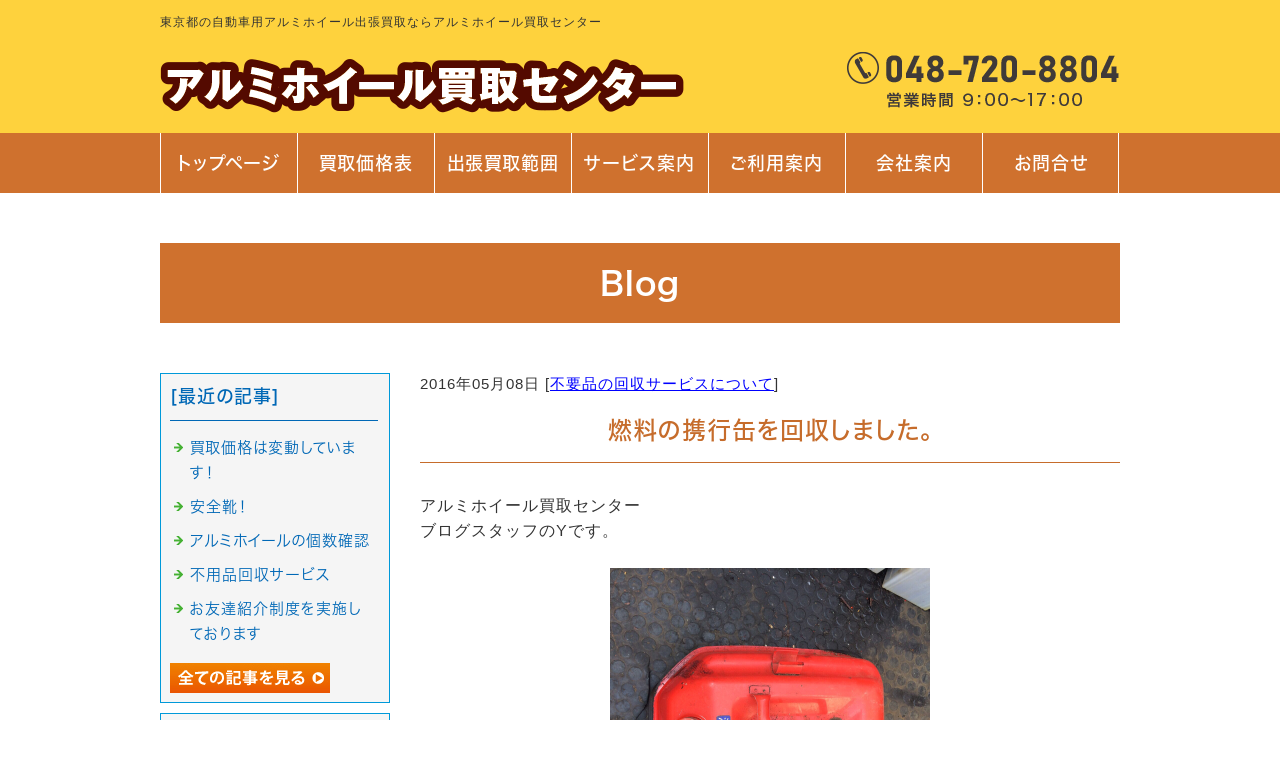

--- FILE ---
content_type: text/html; charset=shift_jis
request_url: https://www.aw-kaitori.net/businessblog/175_2016-05-08_10-55-00.html
body_size: 2992
content:
<!DOCTYPE html>
<html lang="ja">
<head prefix="og:http://ogp.me/ns#">
<meta charset="Shift_JIS">
<title>燃料の携行缶を回収しました。 - アルミホイール買取センターのブログ</title>
<meta property="og:title" content="燃料の携行缶を回収しました。 - アルミホイール買取センターのブログ">
<meta property="og:site_name" content="アルミホイール買取センター">
<meta property="og:type" content="blog">
<meta property="og:image" content="https://www.aw-kaitori.net/dataimge/1462678919.jpg">
<link rel="canonical" href="https://www.aw-kaitori.net/businessblog/175_2016-05-08_10-55-00.html">
<link rel="alternate" media="only screen and (max-width: 640px)" href="https://www.aw-kaitori.net/smartphone/businessblog/175_2016-05-08_10-55-00.html">
<link rel="stylesheet" href="/datacss/style-960.css">
<script src="//typesquare.com/accessor/script/typesquare.js?C2fmSg9~Yh4%3D&fadein=0" charset="utf-8"></script>
<script src="https://ajax.googleapis.com/ajax/libs/jquery/1.9.0/jquery.min.js"></script>
<script src="/datajs/header-hight.js"></script>
<script src="/datajs/pagetop.js"></script>
<script src="https://www.aw-kaitori.net/dropdown/dropdown.js" charset="shift_jis"></script>
<!-- Google tag (gtag.js) -->
<script async src="https://www.googletagmanager.com/gtag/js?id=G-ZXBZ87GHZD"></script>
<script>
  window.dataLayer = window.dataLayer || [];
  function gtag(){dataLayer.push(arguments);}
  gtag('js', new Date());
  gtag('config', 'UA-67010756-27');
  gtag('config', 'G-ZXBZ87GHZD');
</script>
<meta name="description" content="アルミホイール買取センター ブログスタッフのYです。回収場所　東京都北区回収物　　燃料の携行缶こちらは燃料の携行缶です。アルミホイール買取時に、無料回収しましたのでご紹介します。東京都、神奈川県、千葉県、埼玉県を中心に高価買取しております！アルミホイール買">
<meta name="viewport" content="width=1260">
<script>iPhone_seturl="https://www.aw-kaitori.net/smartphone/businessblog/175_2016-05-08_10-55-00.html";iPhone_gocheck="on"; </script>
<script src="/datajs/iPhone.js" charset="shift_jis"></script>
</head>
<body>
<div id="WRAPPER">
<div id="backimgArea">
<div id="h1Area">
	<div id="h1top">
	<h1>東京都の自動車用アルミホイール出張買取ならアルミホイール買取センター</h1>
	</div>
</div>
<div class="headertop-Area">
	<div class="headertop">
		<div class="headertop-left">
		<a href="/"><img src="/skinimg/logo-left.png" alt="アルミホイール買取センター"></a>
		</div>
		<div class="headertop-right">
		<img src="/skinimg/logo-tel.png" alt="048-720-8804 営業時間 09：00～19：00">
		</div>
	</div>
</div>
<div class="navi_bg"><ul id="nav7" class="nav">
<li class="navi_moji gmenulink" >
<a href="/" >トップページ</a></li>
<li class="navi_moji gmenulink" >
<a href="/price.html" >買取価格表</a></li>
<li class="navi_moji gmenulink" >
<a href="/delivery.html" >出張買取範囲</a></li>
<li class="navi_moji gmenulink" tabindex="0" id="color_1_m" aria-controls="gnavi4" aria-expanded="false">
サービス案内<ul class="color_1 dmenuclose" id="gnavi4">
<li class="komoji gmenulink"><a href="/type.html" >アルミホイールの種類</a></li>
<li class="komoji gmenulink"><a href="/bt-kaitori.html" >バッテリーの買取</a></li>
<li class="komoji gmenulink"><a href="/recovery.html" >不用品の無料回収</a></li>
<li class="komoji gmenulink"><a href="/remove.html" >新車外しのタイヤ</a></li>
</ul>
</li>
<li class="navi_moji gmenulink" tabindex="0" id="color_2_m" aria-controls="gnavi5" aria-expanded="false">
ご利用案内<ul class="color_2 dmenuclose" id="gnavi5">
<li class="komoji gmenulink"><a href="/introduction.html" >初めてのお客様</a></li>
<li class="komoji gmenulink"><a href="/important-points.html" >ご依頼時の注意事項</a></li>
<li class="komoji gmenulink"><a href="/merit.html" >お取引のメリット</a></li>
<li class="komoji gmenulink"><a href="/consultant.html" >良い業者の選び方</a></li>
<li class="komoji gmenulink"><a href="/trade-secret.html" >高価買取ができる秘密</a></li>
<li class="komoji gmenulink"><a href="/flow.html" >リサイクルの流れ</a></li>
</ul>
</li>
<li class="navi_moji gmenulink" tabindex="0" id="color_3_m" aria-controls="gnavi6" aria-expanded="false">
会社案内<ul class="color_3 dmenuclose" id="gnavi6">
<li class="komoji gmenulink"><a href="/company.html" >会社概要</a></li>
<li class="komoji gmenulink"><a href="/employment.html" >採用情報</a></li>
<li class="komoji gmenulink"><a href="/iwatsuki.html" >岩槻支店</a></li>
<li class="komoji gmenulink"><a href="/jyoutou.html" >城東支店</a></li>
</ul>
</li>
<li class="navi_moji gmenulink" tabindex="0" id="color_4_m" aria-controls="gnavi7" aria-expanded="false">
お問合せ<ul class="color_4 dmenuclose" id="gnavi7">
<li class="komoji gmenulink"><a href="/email/mail/form.cgi" >お問合せフォーム</a></li>
<li class="komoji gmenulink"><a href="/voice.html" >お客様の声</a></li>
<li class="komoji gmenulink"><a href="/qanda.html" >Q&amp;A</a></li>
</ul>
</li>
</ul></div>
<div id="mainArea">
<div id="mainbackArea">
<div id="one_maincolumn">
<div id="two_center_column">
<div class="newsblogbox">
<div class="daititlebox mb20">
<h2>Blog</h2>
</div>
<div id="blog_maincolumn">
<div id="blog_column">
<div class="blogentry">2016年05月08日 [<a href="https://www.aw-kaitori.net/businessblog/cat_1456399581/">不要品の回収サービスについて</a>]</div>
<div class="chutitlebox-blog"><h2>燃料の携行缶を回収しました。</h2></div>
<div class="blogmes">アルミホイール買取センター<br>ブログスタッフのYです。<br><br><img src="/dataimge/1462678919.jpg" width="320" height="320" alt="燃料の携行缶" title="燃料の携行缶"><br>回収場所　東京都北区<br>回収物　　燃料の携行缶<br><br>こちらは燃料の携行缶です。<br>アルミホイール買取時に、無料回収しましたので<br>ご紹介します。<br><br>東京都、神奈川県、千葉県、埼玉県を中心に<br>高価買取しております！<br>アルミホイール買取センターを<br>今後とも宜しくお願い致します。<br><br>d-35</div>
<div class="mt40px-r">
<ul class="pagerlist">
</ul>
</div>

</div>
<div id="leftnabi">
<div class="navi-b">
<div class="blogNavi mb10">
<div class="navi-b-title">[最近の記事]</div>
<hr>
<ul class="lineheight-120">
<li><a href="/businessblog/476_2017-04-30_09-35-00.html">買取価格は変動しています！</a></li><li><a href="/businessblog/475_2017-04-23_20-20-00.html">安全靴！</a></li><li><a href="/businessblog/474_2017-04-17_08-55-00.html">アルミホイールの個数確認</a></li><li><a href="/businessblog/473_2017-04-08_20-30-00.html">不用品回収サービス</a></li><li><a href="/businessblog/472_2017-02-23_10-50-00.html">お友達紹介制度を実施しております</a></li>
</ul>
<a href="/businessblog/list"><img src="/skinimg/kijilist-s.jpg" alt="記事一覧" width="160" height="30"></a>
</div>
<div class="blogNavi mb20">
<div class="navi-b-title">[カテゴリーリスト]</div>
<hr>
<ul class="lineheight-120">
<li><a href="https://www.aw-kaitori.net/businessblog/cat_0/">アルミの買取</a></li><li><a href="https://www.aw-kaitori.net/businessblog/cat_1454670589/">アルミホイール高価買取の理由</a></li><li><a href="https://www.aw-kaitori.net/businessblog/cat_1455708554/">良い業者の条件？</a></li><li><a href="https://www.aw-kaitori.net/businessblog/cat_1456399581/">不要品の回収サービスについて</a></li><li><a href="https://www.aw-kaitori.net/businessblog/cat_1461723392/">経理部のさやちゃん</a></li><li><a href="https://www.aw-kaitori.net/businessblog/cat_1462111052/">バッテリーの買取について</a></li>
</ul>
</div>
</div>
</div>
</div>
</div>
</div>
</div>
</div>
</div>
<div class="fArea">
<img src="/skinimg/fform.png" alt="ご相談は無料となっております。是非ご利用ください。">
</div>
<p id="page-top"><a href="#WRAPPER" tabindex="0">PageTop</a></p>
<div id="bottomArea">
<div id="footer">
<div id="breadcrumbs">
			<ul>
				<li>
				<a href="/"><span style="title">トップページ</span></a>
				</li>
				<li>
				<a href="https://www.aw-kaitori.net/businessblog/"><span style="title">アルミホイール買取センターのブログ</span></a>
				</li>
				<li>
				<span style="title">燃料の携行缶を回収しました。</span>
				</li>
			</ul>
			</div>
<ul class="footer-yokolist">
<li><a href="/">トップページ</a></li>
<li><a href="/price.html">買取価格表</a></li>
<li><a href="/delivery.html">出張買取の範囲</a></li>
<li><a href="/type.html">アルミホイールの種類</a></li>
<li><a href="/recovery.html">不用品の無料回収</a></li>
<li><a href="/bt-kaitori.html">バッテリーの買取</a></li>
<li><a href="/remove.html">新車外しのタイヤ</a></li>
<li><a href="/introduction.html">初めてのお客様　必読</a></li>
<li><a href="/important-points.html">ご依頼時の注意事項</a></li>
<li><a href="/merit.html">お取引のメリット</a></li>
<li><a href="/consultant.html">良い業者の選び方</a></li>
<li><a href="/trade-secret.html">高価買取ができる秘密</a></li>
<li><a href="/flow.html">リサイクルの流れ</a></li>
<li><a href="/company.html">会社概要</a></li>
<li><a href="/jyoutou.html">城東支店</a></li>
<li><a href="/iwatsuki.html">岩槻支店</a></li>
<li><a href="/voice.html">お客様の声</a></li>
<li><a href="/qanda.html">Ｑ＆Ａ</a></li>
<li><a href="/employment.html">採用情報</a></li>
</ul>
<div class="copyrightbox">
<div class="copyright">
<p>Copyright(C) アルミホイール買取センター All Rights Reserved.</p>
</div>
</div>
</div>
</div>
</div>
</div>
</body>
</html>
